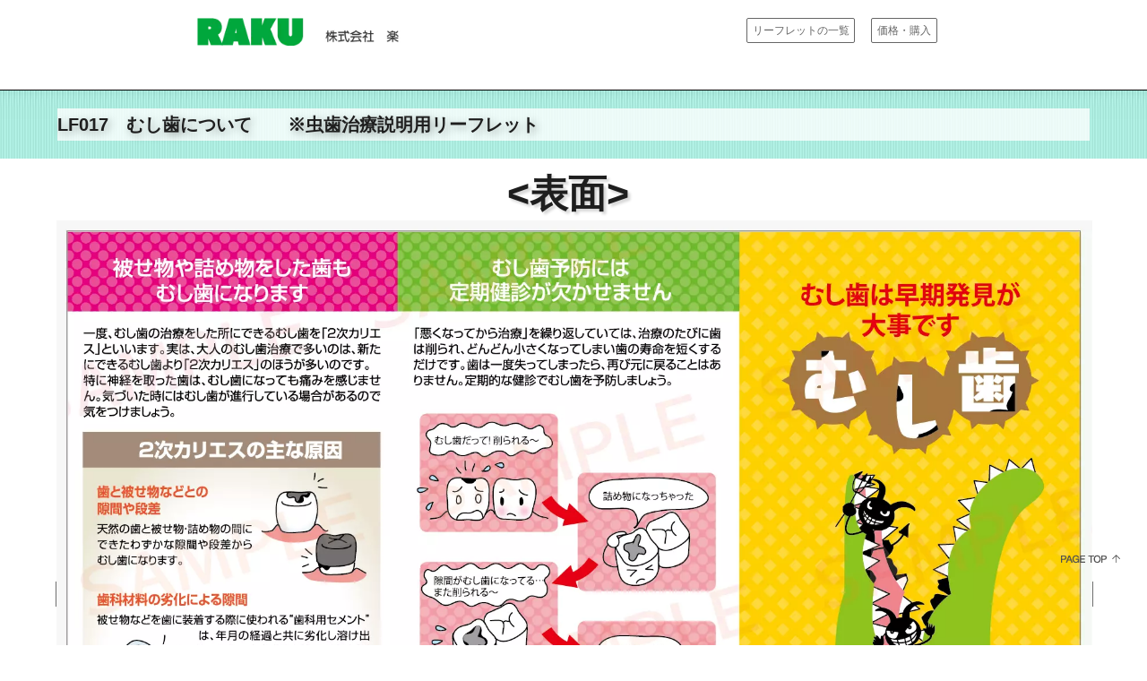

--- FILE ---
content_type: text/html
request_url: https://shika-setsumei.info/products/lf017.html
body_size: 3059
content:
<!DOCTYPE html>
<html lang="ja-JP">
 <head> 
  <meta charset="UTF-8"> 
  <meta http-equiv="content-type" content="text/html; charset=UTF-8"> 
  <link rel="dns-prefetch" href="//module.bindsite.jp"> 
  <link rel="dns-prefetch" href="//webfont-pub.weblife.me"> 
  <link rel="dns-prefetch" href="//shops-api2.bindcart.com"> 
  <link rel="dns-prefetch" href="//shops-api2.weblife.me"> 
  <meta name="robots" content="index"> 
  <meta name="viewport" content="width=device-width, initial-scale=1"> 
  <meta name="description" content="ホワイトニング、審美、インプラントなどのポスター、リコールハガキ、リーフレットなど、受診者数アップ、自費率アップにつながるツールを多数ご用意しています。"> 
  <meta property="og:title" content="むし歯の治療と予防を説明する歯科用リーフレット／パンフレット"> 
  <meta property="og:type" content="website"> 
  <meta property="og:image" content="http://shika-setsumei.info/bdflashinfo/thumbnail.png"> 
  <meta property="og:url" content="http://shika-setsumei.info/products/lf017.html"> 
  <meta property="og:site_name" content="歯科治療説明用リーフレット/パンフレット"> 
  <meta property="og:description" content="ホワイトニング、審美、インプラントなどのポスター、リコールハガキ、リーフレットなど、受診者数アップ、自費率アップにつながるツールを多数ご用意しています。"> 
  <meta name="twitter:card" content="summary_large_image"> 
  <meta name="twitter:image" content="http://shika-setsumei.info/bdflashinfo/thumbnail.png"> 
  <meta name="note:card" content="summary_large_image"> 
  <link rel="canonical" href="http://shika-setsumei.info/products/lf017.html"> 
  <link rel="apple-touch-icon-precomposed" href="../_src/63275/img20251122163014462771.png"> 
  <title>むし歯の治療と予防を説明する歯科用リーフレット／パンフレット</title> 
  <link rel="shortcut icon" href="../_src/63274/raku-favi-2.ico"> 
  <link rel="stylesheet" type="text/css" href="../_module/styles/bind.css?v=17.0.4" id="bind-css"> 
  <link rel="stylesheet" type="text/css" href="../_dress/29bffc141b944134a265a9f6f38fed3e/base.css?1763796632449"> 
  <link rel="stylesheet" type="text/css" href="lf017.css?1763796632452c0100" id="page-css">    
  <link rel="stylesheet" type="text/css" href="../_webfonts.css?1763796632454" id="webfont-css"> 
  <link rel="stylesheet" type="text/css" href="../_csslinkbtn/btn-import.css?1723185183643" id="linkbtn-css"> 
 </head> 
 <body id="l-1" class="l-1 -dress_29bffc141b944134a265a9f6f38fed3e bd-webp" data-type="responsive" data-fontplus="1" data-page-animation="none"> 
  <div id="page" class="bg-window "> 
   <div class="bg-document"> 
    <noscript> 
     <div id="js-off"> 
      <img src="../_module/images/noscript.gif" alt="Enable JavaScript in your browser. このウェブサイトはJavaScriptをオンにしてご覧下さい。"> 
     </div> 
    </noscript> 
    <div id="a-header" data-float="false" class="a-header   cssskin-_area_header"> 
     <header> 
      <div class="site_frame"> 
       <section> 
        <div id="bk2418" class="b-plain c-space_normal c-sp-space_normal c-sp-padding_normal cssskin-_block_header" data-bk-id="bk2418" data-shared="true" data-sharedname="_グローバルメニュー" data-sticky="true"> 
         <div class=" g-column -col2 -sp-col1"> 
          <div class=" column -column1"> 
           <div class=" c-body c-center"> 
            <div class="c-img   "> 
             <a href="../" data-pid="152"> 
              <picture> 
               <source type="image/webp" srcset="../_src/27317/img20201224103424358451.webp?v=1723185183643"> 
               <img src="../_src/27317/img20201224103424358451.png?v=1723185183643" width="153" height="40" alt="株式会社楽" id="imgsrc27317_1" class=" c-no_adjust" loading="lazy"> 
              </picture></a> 
            </div>　 
            <div class="c-img   "> 
             <picture> 
              <source type="image/webp" srcset="../_src/27376/sign.webp?v=1723185183643"> 
              <img src="../_src/27376/sign.png?v=1723185183643" width="300" height="80" alt="" id="imgsrc27376_1" class=" c-no_adjust" loading="lazy"> 
             </picture> 
            </div> 
           </div> 
          </div> 
          <div class=" column -column2 -column-lasts"> 
           <div class=" c-body c-center"> 
            <a href="../#leafret_list" data-pid="152" class="btn-default">リーフレットの一覧</a>　 
            <a href="https://shika-setsumei.info/order/order_lf.php" target="_blank" rel="noopener noreferrer" class="btn-default">価格・購入</a> 
           </div> 
          </div> 
         </div> 
        </div> 
       </section> 
      </div> 
     </header> 
    </div> 
    <div id="a-billboard" class="a-billboard    cssskin-_area_billboard"> 
     <div class="site_frame"> 
      <section> 
       <div id="bk2221" class="b-plain c-space_normal c-sp-space_normal c-sp-padding_normal cssskin-_block_billboard" data-bk-id="bk2221"> 
        <div class=" column -column1"> 
         <h1 class=" c-page_title"><span class=" d-gothic">LF017　むし歯について　　※虫歯治療説明用リーフレット</span></h1> 
        </div> 
       </div> 
      </section> 
     </div> 
    </div> 
    <main> 
     <div id="a-site_contents" class="a-site_contents  noskin"> 
      <article> 
       <div class="site_frame"> 
        <div class="g-column"> 
         <div id="a-main" class="a-main column -col12 "> 
          <section> 
           <div id="bk2222" class="b-plain c-space_narrow c-sp-space_narrow c-sp-padding_normal cssskin-_block_main" data-bk-id="bk2222"> 
            <div class=" column -column1"> 
             <h2 class="none c-title c-center"><span style="background-color:initial; line-height:1.4;" class=" d-larger_font">&lt;表面&gt;&nbsp;</span></h2> 
             <div class=" c-body c-center"> 
              <div class="c-img   "> 
               <picture> 
                <source type="image/webp" srcset="../_src/22267/lf017_2.webp?v=1723185183643"> 
                <img src="../_src/22267/lf017_2.png?v=1723185183643" width="1789" height="1278" alt="むし歯説明用リーフレット" id="imgsrc22267_1" loading="lazy"> 
               </picture> 
              </div> 
              <br> 
             </div> 
             <div class=" c-body c-center">
               &nbsp; 
              <hr class="c-hr"> 
             </div> 
             <h2 class=" c-title c-center"><span class=" d-larger_font">＜中面＞</span></h2> 
             <div class=" c-body c-center"> 
              <div class="c-img   "> 
               <picture> 
                <source type="image/webp" srcset="../_src/22269/lf017_3.webp?v=1723185183643"> 
                <img src="../_src/22269/lf017_3.png?v=1723185183643" width="1789" height="1278" alt="" id="imgsrc22269_1" loading="lazy"> 
               </picture> 
              </div> 
             </div> 
             <div class=" c-body c-center">
               &nbsp; 
             </div> 
            </div> 
           </div> 
           <div id="bk2437" class="b-plain c-space_normal c-sp-space_normal c-sp-padding_normal cssskin-_block_main" data-bk-id="bk2437"> 
            <div class=" column -column1"> 
             <p class=" c-body"><span style="background-color:#ffffff; color:#000000;">虫歯治療説明用リーフレット</span><br><span style="color:#000000;"><span>歯科治療説明用ツールや配布資料としてご利用いただけます。</span></span></p> 
            </div> 
           </div> 
          </section> 
         </div> 
        </div> 
       </div> 
      </article> 
     </div> 
    </main> 
    <div id="a-footer" data-float="false" class="a-footer   cssskin-_area_footer"> 
     <footer> 
      <div class="site_frame"> 
       <div id="bk2311" class="b-plain -blog-article c-space_normal c-sp-space_normal c-padding_normal c-sp-padding_normal is-sp-hide bd-sm-smart cssskin-_block_footer" data-bk-id="bk2311" data-shared="true" data-sharedname="フッターリンク1"> 
        <div class=" column -column1"> 
         <nav> 
          <div id="js-globalNavigation" data-slide-type="rightSlide" data-btn-position="rightTop"> 
           <ul class="c-menu -menu_a menu-parts"> 
            <li><a href="../policy.html" data-pid="153">個人情報の取り扱いについて</a></li> 
            <li><a href="../business.html" data-pid="154">特定商取引法に関する表示</a></li> 
           </ul> 
          </div> 
          <div id="spNavigationTrigger" class=" c-sp_navigation_btn"></div> 
         </nav> 
        </div> 
       </div> 
       <div id="bk2349" class="b-plain c-space_normal c-sp-space_normal c-sp-padding_normal bd-sm-smart" data-bk-id="bk2349" data-shared="true" data-sharedname="_コピーライト"> 
        <div class=" column -column1"> 
         <div class="c-credit c-center">
           Copyright RAKU corporation. All Rights Reserved. 
         </div> 
        </div> 
       </div> 
      </div> 
     </footer> 
    </div> 
    <div id="w-top-left" class="w-base w-top w-left"> 
    </div> 
    <div id="w-top-right" class="w-base w-top w-right"> 
    </div> 
    <div id="w-middle-left" class="w-base w-middle w-left"> 
    </div> 
    <div id="w-middle-right" class="w-base w-middle w-right"> 
    </div> 
    <div id="w-bottom-left" class="w-base w-bottom w-left"> 
    </div> 
    <div id="w-bottom-right" class="w-base w-bottom w-right"> 
     <div id="bk2388" class="b-plain c-space_normal c-sp-space_normal c-padding_normal c-sp-padding_normal" data-bk-id="bk2388" data-shared="true" data-sharedname="_ページトップ"> 
      <div class=" column -column1"> 
       <div class=" c-body c-right"> 
        <a href="#" class="c-link_top js-link_scroller"><span>ページトップへ</span></a> 
       </div> 
      </div> 
     </div> 
    </div> 
   </div> 
  </div> 
  <script src="../_module/lib/lib.js?v=17.0.4" defer></script> 
  <script src="../_module/scripts/bind.js?v=17.0.4" id="script-js" defer></script> 
  <!--[if lt IE 9]><script src="../_module/lib/html5shiv.min.js?v=17.0.4"></script><![endif]--> 
  <!-- custom_tags_start --> 
  <script defer type="text/javascript">
</script> 
  <!-- custom_tags_end -->  
 </body>
</html>

--- FILE ---
content_type: text/css
request_url: https://shika-setsumei.info/_dress/29bffc141b944134a265a9f6f38fed3e/base.css?1763796632449
body_size: 2645
content:
@charset "utf-8";.-dress_29bffc141b944134a265a9f6f38fed3e .c-body {line-height:1.8;font-size:96%;color:#6f6f6f;background-color:transparent;padding-bottom:10px;}.-dress_29bffc141b944134a265a9f6f38fed3e .c-lead {font-size:100%;color:#6f6f6f;background-color:transparent;padding-bottom:40px;}.-dress_29bffc141b944134a265a9f6f38fed3e .c-large_headline {color:#1e1e1e;font-weight:bold;font-size:115%;line-height:1.3;background-color:transparent;border-bottom:1px solid #252525;padding-bottom:15px;margin-bottom:20px;}.-dress_29bffc141b944134a265a9f6f38fed3e .c-title {background-color:transparent;text-shadow:3px 3px 3px rgba(0, 0, 0, 0.16);}.-dress_29bffc141b944134a265a9f6f38fed3e .c-small_headline {color:#1e1e1e;font-size:110%;font-weight:bold;line-height:1.3;background-color:transparent;}.-dress_29bffc141b944134a265a9f6f38fed3e .c-blockquote {color:#535252;background-color:rgb(228,239,237);padding:14px 16px 14px 16px;}.-dress_29bffc141b944134a265a9f6f38fed3e .c-enclosure {background-color:rgba(0, 0, 0, 0);color:#535252;border:1px solid #e4efed;}.-dress_29bffc141b944134a265a9f6f38fed3e .c-note {font-size:95%;line-height:1.8;background-color:transparent;color:#6d6d6d;}.-dress_29bffc141b944134a265a9f6f38fed3e .c-credit {font-size:95%;line-height:1.8;color:#6d6d6d;background-color:transparent;}.-dress_29bffc141b944134a265a9f6f38fed3e .c-hr {background-color:transparent;border-color:#000000;}.-dress_29bffc141b944134a265a9f6f38fed3e .c-page_title {font-size:20px;background-color:rgba(255, 255, 255, 0.78);text-shadow:3px 3px 10px rgba(0, 0, 0, 0.35);z-index:-9;}.-dress_29bffc141b944134a265a9f6f38fed3e .c-menu.-v.-menu_d li a {background-color:rgba(255, 255, 255, 0);border-bottom:1px solid #f2f2f2;}.-dress_29bffc141b944134a265a9f6f38fed3e .c-menu.-v.-menu_d li a:hover {opacity:1;}.-dress_29bffc141b944134a265a9f6f38fed3e .c-menu.-menu_b {background-color:transparent;border-color:#848484;}.-dress_29bffc141b944134a265a9f6f38fed3e .c-menu.-menu_b li a {font-size:120%;color:#383838;background-color:rgba(0, 0, 0, 0);border-top:1px solid transparent;border-right-style:none;border-left-style:none;border-bottom-style:none;padding:10px 0px 10px 0px;margin-right:10px;margin-left:10px;}.-dress_29bffc141b944134a265a9f6f38fed3e .c-menu li {border-style:none;}.-dress_29bffc141b944134a265a9f6f38fed3e .c-menu.-menu_a {background-color:transparent;border-color:#848484;}.-dress_29bffc141b944134a265a9f6f38fed3e .c-menu.-menu_b li {background-color:transparent;border-color:#848484;border-style:none;}.-dress_29bffc141b944134a265a9f6f38fed3e .c-menu.-menu_b li .c-current {color:#383838;background-color:transparent;border-top:1px solid #383838;}.-dress_29bffc141b944134a265a9f6f38fed3e .c-menu.-menu_b li a:hover {color:#70c49d;background-color:transparent;opacity:1;border-style:none;}.-dress_29bffc141b944134a265a9f6f38fed3e .c-menu.-menu_a li {background-color:transparent;border-color:#848484;border-style:none;}.-dress_29bffc141b944134a265a9f6f38fed3e .c-menu.-menu_a li a {background-color:transparent;color:#383838;border-color:#848484;padding-right:0px;}.-dress_29bffc141b944134a265a9f6f38fed3e .m-motion.-g .lavalamp-object {background-color:rgb(221,238,230);}.-dress_29bffc141b944134a265a9f6f38fed3e .m-motion.-j .lavalamp-object {border-top:1px solid #70c49d;}.-dress_29bffc141b944134a265a9f6f38fed3e .c-menu li a:hover {opacity:1;}.-dress_29bffc141b944134a265a9f6f38fed3e .c-menu.-menu_a li a:hover {color:#50b787;background-color:transparent;border-color:#848484;}.-dress_29bffc141b944134a265a9f6f38fed3e .c-menu.-menu_a li .c-unlink {color:#9d9d9d;background-color:transparent;border-color:#848484;}.-dress_29bffc141b944134a265a9f6f38fed3e .c-menu.-menu_a li .c-current {background-color:transparent;color:#383838;border-color:#383838;}.-dress_29bffc141b944134a265a9f6f38fed3e .c-menu.-menu_b li .c-unlink {background-color:transparent;font-size:120%;}.-dress_29bffc141b944134a265a9f6f38fed3e .c-menu.-menu_c {background-color:rgb(221,238,230);}.-dress_29bffc141b944134a265a9f6f38fed3e .c-menu.-menu_c li a {background-color:rgb(221,238,230);}.-dress_29bffc141b944134a265a9f6f38fed3e .c-menu.-menu_c li a:hover {color:#ffffff;background-color:rgb(112,196,157);}.-dress_29bffc141b944134a265a9f6f38fed3e .c-menu.-menu_c li .c-unlink {background-color:rgb(221,238,230);}.-dress_29bffc141b944134a265a9f6f38fed3e .c-menu.-menu_c li .c-current {background-color:rgb(112,196,157);}.-dress_29bffc141b944134a265a9f6f38fed3e .c-menu.-menu_d {background-color:transparent;}.-dress_29bffc141b944134a265a9f6f38fed3e .c-menu.-menu_d li {background-color:transparent;border-style:none;}.-dress_29bffc141b944134a265a9f6f38fed3e .c-menu.-menu_d li a {background-color:transparent;border-bottom:1px solid #f2f2f2;}.-dress_29bffc141b944134a265a9f6f38fed3e .c-menu.-menu_d li a:hover {color:#70c49d;opacity:1;}.-dress_29bffc141b944134a265a9f6f38fed3e .c-menu.-menu_d li .c-unlink {background-color:transparent;border-bottom:1px solid #f2f2f2;}.-dress_29bffc141b944134a265a9f6f38fed3e .c-menu.-menu_e {background-image:linear-gradient(to bottom,#e4efed 49%,#d0dcdd 50%);border-color:#70c49d;}.-dress_29bffc141b944134a265a9f6f38fed3e .c-menu.-menu_e li {background-color:transparent;}.-dress_29bffc141b944134a265a9f6f38fed3e .c-menu.-menu_e li a {background-image:linear-gradient(to bottom,#e4efed 49%,#d0dcdd 50%);}.-dress_29bffc141b944134a265a9f6f38fed3e .c-menu.-menu_e li a:hover {color:#ffffff;background-image:linear-gradient(to bottom,#70c49d 0%,#70c49d 0%);}.-dress_29bffc141b944134a265a9f6f38fed3e .c-menu.-menu_e li .c-unlink {background-image:linear-gradient(to bottom,#e4efed 49%,#d0dcdd 50%);}.-dress_29bffc141b944134a265a9f6f38fed3e .c-menu.-menu_e li .c-current {color:#ffffff;background-image:linear-gradient(to bottom,#70c49d 0%,#70c49d 0%);}.-dress_29bffc141b944134a265a9f6f38fed3e .c-menu.-v.-menu_e {background-image:linear-gradient(to bottom,rgba(0, 0, 0, 0) 0%,rgba(0, 0, 0, 0) 0%);}.-dress_29bffc141b944134a265a9f6f38fed3e .m-motion li a:hover {opacity:1;}.-dress_29bffc141b944134a265a9f6f38fed3e .m-motion.-f {background-color:transparent;}.-dress_29bffc141b944134a265a9f6f38fed3e .m-motion.-f > li > .c-unlink {background-color:transparent;}.-dress_29bffc141b944134a265a9f6f38fed3e .m-motion.-f > li > a + ul:before {border-top:5px solid #ddeee6;}.-dress_29bffc141b944134a265a9f6f38fed3e .m-motion.-f > li > .c-unlink + ul:before {border-top:5px solid #ddeee6;}.-dress_29bffc141b944134a265a9f6f38fed3e .m-motion.-f > li > ul li:first-child:before {border-bottom:5px solid #ddeee6;}.-dress_29bffc141b944134a265a9f6f38fed3e .m-motion.-f > li > ul > li a {background-color:rgb(221,238,230);}.-dress_29bffc141b944134a265a9f6f38fed3e .m-motion.-f > li > ul > li a:hover {background-color:rgb(112,196,157);color:#ffffff;}.-dress_29bffc141b944134a265a9f6f38fed3e .m-motion.-f > li > ul > li .c-unlink {background-color:rgb(221,238,230);}.-dress_29bffc141b944134a265a9f6f38fed3e .m-motion.-h li a {background-color:rgb(221,238,230);}.-dress_29bffc141b944134a265a9f6f38fed3e .m-motion.-h li a:hover {background-color:rgb(160,235,221);}.-dress_29bffc141b944134a265a9f6f38fed3e .m-motion.-h .c-current a {background-color:rgb(160,235,221);}.-dress_29bffc141b944134a265a9f6f38fed3e .m-motion.-i li a {background-color:rgb(221,238,230);border-color:#70c49d;}.-dress_29bffc141b944134a265a9f6f38fed3e .m-motion.-i li a:hover {background-color:rgb(160,235,221);border-color:#70c49d;}.-dress_29bffc141b944134a265a9f6f38fed3e .m-motion.-i li.c-current a {background-color:rgb(160,235,221);}.-dress_29bffc141b944134a265a9f6f38fed3e .m-motion.-i li .c-unlink {background-color:transparent;}.-dress_29bffc141b944134a265a9f6f38fed3e .m-motion.-f li a:hover {background-color:transparent;border-style:none;}.-dress_29bffc141b944134a265a9f6f38fed3e .m-motion.-f li .c-unlink {background-color:transparent;}.-dress_29bffc141b944134a265a9f6f38fed3e .c-menu.-v.-menu_a {border-style:none;}.-dress_29bffc141b944134a265a9f6f38fed3e .c-menu.-v.-menu_b {border-style:none;}.-dress_29bffc141b944134a265a9f6f38fed3e .c-menu.-v.-menu_b li .c-current {border-style:none;}.-dress_29bffc141b944134a265a9f6f38fed3e .c-list-no_mark li {border-bottom:1px solid #d9e3e1;padding-top:5px;padding-right:25px;padding-bottom:5px;}.-dress_29bffc141b944134a265a9f6f38fed3e .c-list_table {background-color:transparent;border-style:none;}.-dress_29bffc141b944134a265a9f6f38fed3e .c-list_table th {background-color:transparent;border-right:3px solid #70c49d;border-left-style:none;border-bottom-style:none;border-top-style:none;}.-dress_29bffc141b944134a265a9f6f38fed3e .c-list_table td {background-color:transparent;border-style:none;}.-dress_29bffc141b944134a265a9f6f38fed3e .c-list_news {border-color:#70c49d;}.-dress_29bffc141b944134a265a9f6f38fed3e .c-list_news th {border-color:#70c49d;}.-dress_29bffc141b944134a265a9f6f38fed3e .c-list_news td {border-color:#70c49d;}.-dress_29bffc141b944134a265a9f6f38fed3e .c-list_indent {background-color:transparent;}.-dress_29bffc141b944134a265a9f6f38fed3e .c-list_indent th {border-color:#70c49d;}.-dress_29bffc141b944134a265a9f6f38fed3e .c-cart {padding-left:0px;margin-left:0px;}.-dress_29bffc141b944134a265a9f6f38fed3e .c-cart .c-cart_buying_area {background-color:rgba(255, 255, 255, 0);border-style:none;padding-right:0px;padding-left:0px;margin-left:0px;}.-dress_29bffc141b944134a265a9f6f38fed3e .c-cart .c-cart_buying_area .c-center {border-top:1px solid #f2f2f2;padding-top:40px;}.-dress_29bffc141b944134a265a9f6f38fed3e .c-cart .c-list_table th {background-color:rgba(255, 255, 255, 0);width:90px;text-align:left;border-style:none;}.-dress_29bffc141b944134a265a9f6f38fed3e .c-cart .c-list_table {border-style:none;}.-dress_29bffc141b944134a265a9f6f38fed3e .c-cart .c-list_indent {border-bottom:1px solid #f2f2f2;}.-dress_29bffc141b944134a265a9f6f38fed3e .c-cart .c-list_indent tr.c-cart_table_unborder th {display:none;}.-dress_29bffc141b944134a265a9f6f38fed3e .c-cart .c-list_indent tr.c-cart_table_unborder td {text-align:left;}.-dress_29bffc141b944134a265a9f6f38fed3e .c-cart .c-list_indent th {border-style:none;}.-dress_29bffc141b944134a265a9f6f38fed3e .c-cart .c-list_indent td {border-style:none;}.-dress_29bffc141b944134a265a9f6f38fed3e .c-cart .c-body {text-align:left;}.-dress_29bffc141b944134a265a9f6f38fed3e .c-cart .c-list_table td {text-align:left;width:200px;border-style:none;padding:0px;margin:0px;}.-dress_29bffc141b944134a265a9f6f38fed3e .c-cart .c-large_headline {border-color:#f2f2f2;}.-dress_29bffc141b944134a265a9f6f38fed3e .c-pager a {color:#252525;background-color:rgb(255,255,255);border:1px solid #dad9d9;padding:7px 10px 6px 10px;}.-dress_29bffc141b944134a265a9f6f38fed3e .c-pager a:hover {background-color:rgb(160,235,221);opacity:1;}.-dress_29bffc141b944134a265a9f6f38fed3e .c-pager span {color:#ffffff;}.-dress_29bffc141b944134a265a9f6f38fed3e .c-pager .c-current {color:#252525;background-color:rgb(160,235,221);border:1px solid #dad9d9;padding:7px 10px 6px 10px;}.-dress_29bffc141b944134a265a9f6f38fed3e .c-breadcrumb a:hover {color:#252525;opacity:1;text-decoration:underline;}.bd-webp.-dress_29bffc141b944134a265a9f6f38fed3e .c-link_top {background-repeat:no-repeat;background-position:top right;background-color:transparent;background-image:url("images/img20151216152245104508.webp");padding-right:66px;}.bd-no-webp.-dress_29bffc141b944134a265a9f6f38fed3e .c-link_top {background-repeat:no-repeat;background-position:top right;background-color:transparent;background-image:url("images/img20151216152245104508.png");padding-right:66px;}.-dress_29bffc141b944134a265a9f6f38fed3e .c-link_top span {display:none;}.-dress_29bffc141b944134a265a9f6f38fed3e .a-footer .m-motion.-g .lavalamp-object {background-color:rgb(255,255,255);}.-dress_29bffc141b944134a265a9f6f38fed3e .b-accordion_navigation a {background-color:rgb(221,238,230);color:#1e1e1e;border-bottom:1px solid #ffffff;}.-dress_29bffc141b944134a265a9f6f38fed3e.b-accordion_navigation a {background-color:rgb(221,238,230);color:#1e1e1e;border-bottom:1px solid #ffffff;}.-dress_29bffc141b944134a265a9f6f38fed3e .b-accordion_navigation.-active a {background-color:rgb(112,196,157);color:#ffffff;}.-dress_29bffc141b944134a265a9f6f38fed3e.b-accordion_navigation.-active a {background-color:rgb(112,196,157);color:#ffffff;}.-dress_29bffc141b944134a265a9f6f38fed3e .b-accordion_navigation a:hover {color:#ffffff;background-color:rgb(147,199,175);}.-dress_29bffc141b944134a265a9f6f38fed3e.b-accordion_navigation a:hover {color:#ffffff;background-color:rgb(147,199,175);}.-dress_29bffc141b944134a265a9f6f38fed3e .b-tab_navigation li a:hover {color:#ffffff;background-color:rgb(147,199,175);opacity:1;}.-dress_29bffc141b944134a265a9f6f38fed3e.b-tab_navigation li a:hover {color:#ffffff;background-color:rgb(147,199,175);opacity:1;}.-dress_29bffc141b944134a265a9f6f38fed3e .b-tab_navigation li.-active a {background-color:rgb(112,196,157);color:#ffffff;}.-dress_29bffc141b944134a265a9f6f38fed3e.b-tab_navigation li.-active a {background-color:rgb(112,196,157);color:#ffffff;}.-dress_29bffc141b944134a265a9f6f38fed3e .b-tab_navigation li a {background-color:rgb(221,238,230);color:#1e1e1e;}.-dress_29bffc141b944134a265a9f6f38fed3e.b-tab_navigation li a {background-color:rgb(221,238,230);color:#1e1e1e;}.-dress_29bffc141b944134a265a9f6f38fed3e .b-tab_contents {background-color:transparent;}.-dress_29bffc141b944134a265a9f6f38fed3e.b-tab_contents {background-color:transparent;}.-dress_29bffc141b944134a265a9f6f38fed3e .b-accordion .column {background-color:rgb(235,235,235);}.-dress_29bffc141b944134a265a9f6f38fed3e.b-accordion .column {background-color:rgb(235,235,235);}.-dress_29bffc141b944134a265a9f6f38fed3e .b-accordion .c-blockquote {background-color:rgb(112,196,157);}.-dress_29bffc141b944134a265a9f6f38fed3e.b-accordion .c-blockquote {background-color:rgb(112,196,157);}.-dress_29bffc141b944134a265a9f6f38fed3e .b-accordion .c-enclosure {border-color:#70c49d;}.-dress_29bffc141b944134a265a9f6f38fed3e.b-accordion .c-enclosure {border-color:#70c49d;}.-dress_29bffc141b944134a265a9f6f38fed3e .b-plain .c-body {padding-bottom:50px;}.-dress_29bffc141b944134a265a9f6f38fed3e.b-plain .c-body {padding-bottom:50px;}.-dress_29bffc141b944134a265a9f6f38fed3e .b-both_diff.-left_large .column.-col8 {width:71%;}.-dress_29bffc141b944134a265a9f6f38fed3e.b-both_diff.-left_large .column.-col8 {width:71%;}.-dress_29bffc141b944134a265a9f6f38fed3e .b-both_diff.-left_large .column.-col4 {width:28%;}.-dress_29bffc141b944134a265a9f6f38fed3e.b-both_diff.-left_large .column.-col4 {width:28%;}.-dress_29bffc141b944134a265a9f6f38fed3e .a-footer {background-color:rgb(228,239,237);border-color:#9d9d9d;}.-dress_29bffc141b944134a265a9f6f38fed3e .a-footer .c-small_headline {font-weight:normal;font-size:115%;border-bottom:1px solid #252525;padding-bottom:6px;margin-bottom:15px;}.-dress_29bffc141b944134a265a9f6f38fed3e .a-footer .c-img {display:block;border-top:1px solid #989e9d;padding-top:60px;margin-top:26px;}.-dress_29bffc141b944134a265a9f6f38fed3e .a-main .c-img {padding-bottom:10px;}.-dress_29bffc141b944134a265a9f6f38fed3e .a-billboard .b-plain .c-small_headline {border-style:none;padding-bottom:0px;margin-bottom:0px;}.-dress_29bffc141b944134a265a9f6f38fed3e .a-main .b-plain .c-small_headline {color:#1e1e1e;border-bottom:1px solid #f2f2f2;padding-bottom:8px;margin-bottom:8px;}.-dress_29bffc141b944134a265a9f6f38fed3e .a-header .c-lead {font-size:12px;color:#999999;padding-top:5px;padding-bottom:10px;}.-dress_29bffc141b944134a265a9f6f38fed3e .a-main .b-plain .c-img {border-style:solid;border-width:1px;}.-dress_29bffc141b944134a265a9f6f38fed3e .a-header {background-repeat:repeat-x;background-position:top left;border-color:#9d9d9d;background-image:none;}.bd-webp.-dress_29bffc141b944134a265a9f6f38fed3e .a-billboard {background-color:transparent;background-repeat:repeat-x;background-position:top left;background-image:url("images/img20151218184919109916.webp");border-color:#9d9d9d;}.bd-no-webp.-dress_29bffc141b944134a265a9f6f38fed3e .a-billboard {background-color:transparent;background-repeat:repeat-x;background-position:top left;background-image:url("images/img20151218184919109916.png");border-color:#9d9d9d;}.-dress_29bffc141b944134a265a9f6f38fed3e .a-main {background-color:transparent;}.-dress_29bffc141b944134a265a9f6f38fed3e .a-site_contents {background-color:transparent;border:none 1px #121212;}.-dress_29bffc141b944134a265a9f6f38fed3e .a-side-a {background-color:transparent;border-color:#9d9d9d;}.-dress_29bffc141b944134a265a9f6f38fed3e .a-side-b {background-color:transparent;border-color:#9d9d9d;}.-dress_29bffc141b944134a265a9f6f38fed3e .a-footer .c-enclosure {border-color:#ffffff;}.-dress_29bffc141b944134a265a9f6f38fed3e .a-footer .c-blockquote {background-color:rgb(255,255,255);}.-dress_29bffc141b944134a265a9f6f38fed3e  {font-size:15px;color:#1e1e1e;}.-dress_29bffc141b944134a265a9f6f38fed3e .bg-window {background-color:rgb(255,255,255);}.-dress_29bffc141b944134a265a9f6f38fed3e a:hover {color:#70c49d;}.-dress_29bffc141b944134a265a9f6f38fed3e a:visited {color:#333333;}.-dress_29bffc141b944134a265a9f6f38fed3e .bg-document {background-color:transparent;}@media only screen and (max-width: 641px) {.-dress_29bffc141b944134a265a9f6f38fed3e .c-credit {font-size:85%;}.-dress_29bffc141b944134a265a9f6f38fed3e .c-list_table th {border-right-style:none;border-left-style:none;border-top-style:none;border-bottom:3px solid #70c49d;}.-dress_29bffc141b944134a265a9f6f38fed3e .c-breadcrumb {text-align:left;}.-dress_29bffc141b944134a265a9f6f38fed3e .a-footer .c-img {text-align:center;border-style:none;padding-top:0px;margin-top:0px;margin-bottom:10px;}.-dress_29bffc141b944134a265a9f6f38fed3e .a-main .b-headlines .column {padding-bottom:25px;}.-dress_29bffc141b944134a265a9f6f38fed3e .a-footer .b-plain .column {padding-bottom:25px;}}@media print,screen and (max-width: 768px) {.-dress_29bffc141b944134a265a9f6f38fed3e #spNavigationTrigger {background-color:rgb(228,239,237);border-color:#000000;}.-dress_29bffc141b944134a265a9f6f38fed3e #spNavigationTrigger .c-sp-navigation_line1,.-dress_29bffc141b944134a265a9f6f38fed3e #spNavigationTrigger .c-sp-navigation_line2,.-dress_29bffc141b944134a265a9f6f38fed3e #spNavigationTrigger .c-sp-navigation_line3 {border-color:#232323;}.-dress_29bffc141b944134a265a9f6f38fed3e .m-motion.-f > li > a {color:#ffffff;}.-dress_29bffc141b944134a265a9f6f38fed3e .m-motion.-f > li > .c-unlink {color:#cccccc;}.-dress_29bffc141b944134a265a9f6f38fed3e .c-menu.-menu_b li a {border-style:none;}.-dress_29bffc141b944134a265a9f6f38fed3e .c-menu.-menu_c {padding-right:0px;padding-left:0px;}.-dress_29bffc141b944134a265a9f6f38fed3e .c-menu.-v.-menu_b li a {border-style:none;}.-dress_29bffc141b944134a265a9f6f38fed3e .c-menu.-v.-menu_b li .c-unlink {border-style:none;}.-dress_29bffc141b944134a265a9f6f38fed3e .c-menu.-v.-menu_a li a {border-style:none;}.-dress_29bffc141b944134a265a9f6f38fed3e .c-menu.-v.-menu_a li .c-unlink {border-style:none;}.-dress_29bffc141b944134a265a9f6f38fed3e .m-motion.-h li {border-style:none;}.-dress_29bffc141b944134a265a9f6f38fed3e .m-motion.-i li {border-style:none;}.-dress_29bffc141b944134a265a9f6f38fed3e .m-motion.-f li a {color:#666666;}.-dress_29bffc141b944134a265a9f6f38fed3e .m-motion.-f > li > ul > li a {background-color:transparent;}.-dress_29bffc141b944134a265a9f6f38fed3e .m-motion.-f > li > ul > li .c-unlink {background-color:transparent;}.-dress_29bffc141b944134a265a9f6f38fed3e .m-motion.-f > li > ul > li a:hover {background-color:transparent;color:#666666;}.-dress_29bffc141b944134a265a9f6f38fed3e #js-globalNavigation {background-color:rgb(228,239,237);width:70%;margin-top:10px;margin-bottom:10px;}.-dress_29bffc141b944134a265a9f6f38fed3e#js-globalNavigation {background-color:rgb(228,239,237);width:70%;margin-top:10px;margin-bottom:10px;}.-dress_29bffc141b944134a265a9f6f38fed3e #js-globalNavigation .c-menu li,.-dress_29bffc141b944134a265a9f6f38fed3e #js-globalNavigation .m-motion li {border-style:none;}.-dress_29bffc141b944134a265a9f6f38fed3e#js-globalNavigation .c-menu li,.-dress_29bffc141b944134a265a9f6f38fed3e#js-globalNavigation .m-motion li {border-style:none;}.-dress_29bffc141b944134a265a9f6f38fed3e #js-globalNavigation .c-menu li.c-sp-closer a,.-dress_29bffc141b944134a265a9f6f38fed3e #js-globalNavigation .m-motion li.c-sp-closer a {text-align:right;border-style:none;padding:15px;}.-dress_29bffc141b944134a265a9f6f38fed3e#js-globalNavigation .c-menu li.c-sp-closer a,.-dress_29bffc141b944134a265a9f6f38fed3e#js-globalNavigation .m-motion li.c-sp-closer a {text-align:right;border-style:none;padding:15px;}.-dress_29bffc141b944134a265a9f6f38fed3e #js-globalNavigation .c-menu,.-dress_29bffc141b944134a265a9f6f38fed3e #js-globalNavigation .m-motion {border-radius:0px;}.-dress_29bffc141b944134a265a9f6f38fed3e#js-globalNavigation .c-menu,.-dress_29bffc141b944134a265a9f6f38fed3e#js-globalNavigation .m-motion {border-radius:0px;}.-dress_29bffc141b944134a265a9f6f38fed3e .c-menu.-menu_b li {line-height:1;text-align:left;}.-dress_29bffc141b944134a265a9f6f38fed3e .c-menu.-v.-menu_b li .c-current {border-style:none;}.-dress_29bffc141b944134a265a9f6f38fed3e .c-menu.-menu_b li .c-current {border-style:none;}.-dress_29bffc141b944134a265a9f6f38fed3e .m-motion.-f > li {text-indent:10px;}}/* created version 9.00*/


--- FILE ---
content_type: text/css
request_url: https://shika-setsumei.info/products/lf017.css?1763796632452c0100
body_size: 812
content:
#a-header,#a-ghost_header,#a-billboard,#a-site_contents,#a-footer{max-width:100%}#a-site_contents{max-width:95%}@media only screen and (max-width:641px){.bd-no-webp #a-header{padding:0}.bd-webp #a-header{padding:0}.bd-no-webp #a-ghost_header{padding:0}.bd-webp #a-ghost_header{padding:0}.bd-no-webp #a-billboard{padding:0}.bd-webp #a-billboard{padding:0}.bd-no-webp #a-main{padding:0}.bd-webp #a-main{padding:0}.bd-no-webp #a-side-a{padding:0}.bd-webp #a-side-a{padding:0}.bd-no-webp #a-side-b{padding:0}.bd-webp #a-side-b{padding:0}.bd-no-webp #a-footer{padding:0}.bd-webp #a-footer{padding:0}}.bd-no-webp #bk2418{background-color:#fff;background-image:url(../_src/27316/line-50.png?v=1723185173619);background-repeat:repeat-x;background-position:left bottom}.bd-webp #bk2418{background-color:#fff;background-image:url(../_src/27316/line-50.webp?v=1723185173619);background-repeat:repeat-x;background-position:left bottom}#bk2418>div{margin:0 auto;max-width:90%}#bk2418>div{padding-left:0;padding-top:20px;padding-right:0;padding-bottom:0}#bk2221>div{margin:0 auto;max-width:90%}#bk2221>div{padding-left:0;padding-top:20px;padding-right:0;padding-bottom:20px}.bd-no-webp #bk2222{background-image:none}.bd-webp #bk2222{background-image:none}#bk2222>div{margin:0 auto;max-width:95%}#bk2222>div{padding-left:0;padding-top:10px;padding-right:0;padding-bottom:30px}#bk2223>div{padding-left:0;padding-top:10px;padding-right:0;padding-bottom:30px}#w-bottom-right{margin:0 auto;max-width:20%}#bk2437>div{padding-left:60px;padding-top:0;padding-right:60px;padding-bottom:0}.bd-no-webp #bk2349{background-color:#252525}.bd-webp #bk2349{background-color:#252525}#bk2349>div{padding-left:0;padding-top:15px;padding-right:0;padding-bottom:15px}@media only screen and (max-width:641px){#bk2418.b-plain>.column,#bk2418.b-plain>.g-column,#bk2418.b-both_diff>.column,#bk2418.b-both_diff>.g-column,#bk2418.b-headlines>.column,#bk2418.b-headlines>.g-column,#bk2418.b-album>.column,#bk2418.b-album>.g-column,#bk2418.b-tab>.column,#bk2418.b-tab>.g-column,#bk2418.b-accordion>.column,#bk2418.b-accordion>.g-column{margin:0 auto;max-width:100%}#bk2418>div{padding-left:15px;padding-top:15px;padding-right:15px;padding-bottom:15px}#bk2221.b-plain>.column,#bk2221.b-plain>.g-column,#bk2221.b-both_diff>.column,#bk2221.b-both_diff>.g-column,#bk2221.b-headlines>.column,#bk2221.b-headlines>.g-column,#bk2221.b-album>.column,#bk2221.b-album>.g-column,#bk2221.b-tab>.column,#bk2221.b-tab>.g-column,#bk2221.b-accordion>.column,#bk2221.b-accordion>.g-column{margin:0 auto;max-width:100%}#bk2221>div{padding-left:15px;padding-top:15px;padding-right:15px;padding-bottom:15px}#bk2222.b-plain>.column,#bk2222.b-plain>.g-column,#bk2222.b-both_diff>.column,#bk2222.b-both_diff>.g-column,#bk2222.b-headlines>.column,#bk2222.b-headlines>.g-column,#bk2222.b-album>.column,#bk2222.b-album>.g-column,#bk2222.b-tab>.column,#bk2222.b-tab>.g-column,#bk2222.b-accordion>.column,#bk2222.b-accordion>.g-column{margin:0 auto;max-width:100%}#bk2222>div{padding-left:15px;padding-top:15px;padding-right:15px;padding-bottom:15px}#bk2223.b-plain>.column,#bk2223.b-plain>.g-column,#bk2223.b-both_diff>.column,#bk2223.b-both_diff>.g-column,#bk2223.b-headlines>.column,#bk2223.b-headlines>.g-column,#bk2223.b-album>.column,#bk2223.b-album>.g-column,#bk2223.b-tab>.column,#bk2223.b-tab>.g-column,#bk2223.b-accordion>.column,#bk2223.b-accordion>.g-column{margin:0 auto;max-width:100%}#bk2223>div{padding-left:15px;padding-top:15px;padding-right:15px;padding-bottom:15px}#bk2224.b-plain>.column,#bk2224.b-plain>.g-column,#bk2224.b-both_diff>.column,#bk2224.b-both_diff>.g-column,#bk2224.b-headlines>.column,#bk2224.b-headlines>.g-column,#bk2224.b-album>.column,#bk2224.b-album>.g-column,#bk2224.b-tab>.column,#bk2224.b-tab>.g-column,#bk2224.b-accordion>.column,#bk2224.b-accordion>.g-column{margin:0 auto;max-width:100%}#bk2311.b-plain>.column,#bk2311.b-plain>.g-column,#bk2311.b-both_diff>.column,#bk2311.b-both_diff>.g-column,#bk2311.b-headlines>.column,#bk2311.b-headlines>.g-column,#bk2311.b-album>.column,#bk2311.b-album>.g-column,#bk2311.b-tab>.column,#bk2311.b-tab>.g-column,#bk2311.b-accordion>.column,#bk2311.b-accordion>.g-column{margin:0 auto;max-width:100%}#w-bottom-right{margin:0 auto;max-width:20%}#bk2437.b-plain>.column,#bk2437.b-plain>.g-column,#bk2437.b-both_diff>.column,#bk2437.b-both_diff>.g-column,#bk2437.b-headlines>.column,#bk2437.b-headlines>.g-column,#bk2437.b-album>.column,#bk2437.b-album>.g-column,#bk2437.b-tab>.column,#bk2437.b-tab>.g-column,#bk2437.b-accordion>.column,#bk2437.b-accordion>.g-column{margin:0 auto;max-width:100%}#bk2437>div{padding-left:15px;padding-top:15px;padding-right:15px;padding-bottom:15px}#bk2309.b-plain>.column,#bk2309.b-plain>.g-column,#bk2309.b-both_diff>.column,#bk2309.b-both_diff>.g-column,#bk2309.b-headlines>.column,#bk2309.b-headlines>.g-column,#bk2309.b-album>.column,#bk2309.b-album>.g-column,#bk2309.b-tab>.column,#bk2309.b-tab>.g-column,#bk2309.b-accordion>.column,#bk2309.b-accordion>.g-column{margin:0 auto;max-width:100%}#bk2310.b-plain>.column,#bk2310.b-plain>.g-column,#bk2310.b-both_diff>.column,#bk2310.b-both_diff>.g-column,#bk2310.b-headlines>.column,#bk2310.b-headlines>.g-column,#bk2310.b-album>.column,#bk2310.b-album>.g-column,#bk2310.b-tab>.column,#bk2310.b-tab>.g-column,#bk2310.b-accordion>.column,#bk2310.b-accordion>.g-column{margin:0 auto;max-width:100%}#bk2349.b-plain>.column,#bk2349.b-plain>.g-column,#bk2349.b-both_diff>.column,#bk2349.b-both_diff>.g-column,#bk2349.b-headlines>.column,#bk2349.b-headlines>.g-column,#bk2349.b-album>.column,#bk2349.b-album>.g-column,#bk2349.b-tab>.column,#bk2349.b-tab>.g-column,#bk2349.b-accordion>.column,#bk2349.b-accordion>.g-column{margin:0 auto;max-width:100%}}#imgsrc22260_1{width:70%}#imgsrc27376_1{width:100px}#imgsrc27317_1{width:120px}@media only screen and (max-width:641px){#imgsrc22260_1{width:70%}}.cssskin-_area_billboard{width:100% !important}.cssskin-_area_footer{width:100% !important}


--- FILE ---
content_type: text/css
request_url: https://shika-setsumei.info/_webfonts.css?1763796632454
body_size: 156
content:
@charset "utf-8";
.webfont1 { font-family: 'Tsukushi Mincho'; font-weight: 700; }
.webfont2 { font-family: 'UD Kakugo Large'; font-weight: 600; }
.webfont3 { font-family: 'UD Kakugo Large'; font-weight: 400; }
.webfont4 { font-family: 'Rodin'; font-weight: 800; }


--- FILE ---
content_type: text/css
request_url: https://shika-setsumei.info/_csslinkbtn/btn-import.css?1723185183643
body_size: 38
content:
@import url("btn-default.css?v=1578493591654");
@import url("btn-primary.css?v=1578493591654");
@import url("btn-attention.css?v=1578493591654");


--- FILE ---
content_type: text/css
request_url: https://shika-setsumei.info/_csslinkbtn/btn-default.css?v=1578493591654
body_size: 696
content:
a.btn-default{display:inline-block !important;background:#fff !important;color:#666 !important;border:1px solid #666 !important;border-radius:2px !important;min-width:2.4em !important;font-size:80% !important;line-height:1.3 !important;text-align:center !important;text-decoration:none !important;cursor:pointer !important;padding:.5em !important;transition:all .2s !important}a.btn-default:visited{background:#fff !important;color:#666 !important;border:1px solid #666 !important;text-decoration:none !important}a.btn-default:active{background:#666 !important;color:#fff !important;border:1px solid #666 !important;text-decoration:none !important}a.btn-default:hover{background:#666 !important;color:#fff !important;border:1px solid #666 !important;text-decoration:none !important;opacity:1 !important}


--- FILE ---
content_type: text/css
request_url: https://shika-setsumei.info/_csslinkbtn/btn-attention.css?v=1578493591654
body_size: 469
content:
a.btn-attention{display:inline-block;background:transparent;color:#a32f24;border:2px solid #a32f24;border-radius:6px;min-width:4em;max-width:100%;font-size:100%;line-height:1.8;text-align:center;text-decoration:none;cursor:pointer;padding:1em;transition:all .2s}a.btn-attention:visited{background:transparent;color:#a32f24;border:2px solid #a32f24;text-decoration:none}a.btn-attention:active{background:#c0392b;color:#fff;border:2px solid #c0392b;text-decoration:none}a.btn-attention:hover{background:#c0392b;color:#fff;border:2px solid #c0392b;text-decoration:none;opacity:1}
